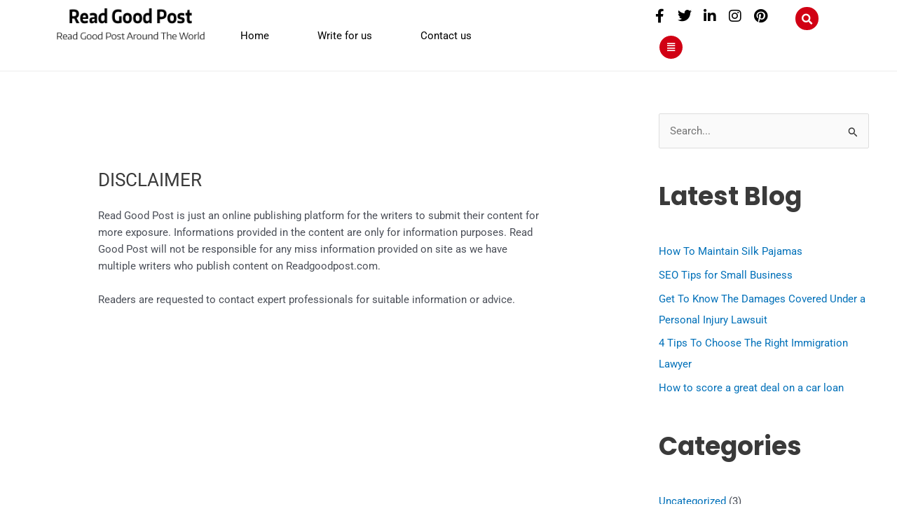

--- FILE ---
content_type: text/css
request_url: https://readgoodpost.com/wp-content/uploads/elementor/css/post-1636.css?ver=1742462198
body_size: 1419
content:
.elementor-1636 .elementor-element.elementor-element-770eaf1:not(.elementor-motion-effects-element-type-background), .elementor-1636 .elementor-element.elementor-element-770eaf1 > .elementor-motion-effects-container > .elementor-motion-effects-layer{background-color:#FFFFFF;}.elementor-1636 .elementor-element.elementor-element-770eaf1{border-style:solid;border-width:0px 0px 1px 0px;border-color:#EEEEEE;transition:background 0.3s, border 0.3s, border-radius 0.3s, box-shadow 0.3s;}.elementor-1636 .elementor-element.elementor-element-770eaf1 > .elementor-background-overlay{transition:background 0.3s, border-radius 0.3s, opacity 0.3s;}.elementor-widget-image .widget-image-caption{color:var( --e-global-color-text );font-family:var( --e-global-typography-text-font-family ), Sans-serif;font-weight:var( --e-global-typography-text-font-weight );}.elementor-bc-flex-widget .elementor-1636 .elementor-element.elementor-element-ba01819.elementor-column .elementor-widget-wrap{align-items:center;}.elementor-1636 .elementor-element.elementor-element-ba01819.elementor-column.elementor-element[data-element_type="column"] > .elementor-widget-wrap.elementor-element-populated{align-content:center;align-items:center;}.elementor-widget-nav-menu .elementor-nav-menu .elementor-item{font-family:var( --e-global-typography-primary-font-family ), Sans-serif;font-weight:var( --e-global-typography-primary-font-weight );}.elementor-widget-nav-menu .elementor-nav-menu--main .elementor-item{color:var( --e-global-color-text );fill:var( --e-global-color-text );}.elementor-widget-nav-menu .elementor-nav-menu--main .elementor-item:hover,
					.elementor-widget-nav-menu .elementor-nav-menu--main .elementor-item.elementor-item-active,
					.elementor-widget-nav-menu .elementor-nav-menu--main .elementor-item.highlighted,
					.elementor-widget-nav-menu .elementor-nav-menu--main .elementor-item:focus{color:var( --e-global-color-accent );fill:var( --e-global-color-accent );}.elementor-widget-nav-menu .elementor-nav-menu--main:not(.e--pointer-framed) .elementor-item:before,
					.elementor-widget-nav-menu .elementor-nav-menu--main:not(.e--pointer-framed) .elementor-item:after{background-color:var( --e-global-color-accent );}.elementor-widget-nav-menu .e--pointer-framed .elementor-item:before,
					.elementor-widget-nav-menu .e--pointer-framed .elementor-item:after{border-color:var( --e-global-color-accent );}.elementor-widget-nav-menu{--e-nav-menu-divider-color:var( --e-global-color-text );}.elementor-widget-nav-menu .elementor-nav-menu--dropdown .elementor-item, .elementor-widget-nav-menu .elementor-nav-menu--dropdown  .elementor-sub-item{font-family:var( --e-global-typography-accent-font-family ), Sans-serif;font-weight:var( --e-global-typography-accent-font-weight );}.elementor-1636 .elementor-element.elementor-element-24af8ff .elementor-menu-toggle{margin:0 auto;}.elementor-1636 .elementor-element.elementor-element-24af8ff .elementor-nav-menu .elementor-item{font-family:"Roboto", Sans-serif;font-weight:400;}.elementor-1636 .elementor-element.elementor-element-24af8ff .elementor-nav-menu--main .elementor-item{color:#000000;fill:#000000;padding-left:30px;padding-right:30px;padding-top:9px;padding-bottom:9px;}.elementor-1636 .elementor-element.elementor-element-24af8ff .elementor-nav-menu--main .elementor-item:hover,
					.elementor-1636 .elementor-element.elementor-element-24af8ff .elementor-nav-menu--main .elementor-item.elementor-item-active,
					.elementor-1636 .elementor-element.elementor-element-24af8ff .elementor-nav-menu--main .elementor-item.highlighted,
					.elementor-1636 .elementor-element.elementor-element-24af8ff .elementor-nav-menu--main .elementor-item:focus{color:#fff;}.elementor-1636 .elementor-element.elementor-element-24af8ff .elementor-nav-menu--main:not(.e--pointer-framed) .elementor-item:before,
					.elementor-1636 .elementor-element.elementor-element-24af8ff .elementor-nav-menu--main:not(.e--pointer-framed) .elementor-item:after{background-color:#D10014;}.elementor-1636 .elementor-element.elementor-element-24af8ff .e--pointer-framed .elementor-item:before,
					.elementor-1636 .elementor-element.elementor-element-24af8ff .e--pointer-framed .elementor-item:after{border-color:#D10014;}.elementor-1636 .elementor-element.elementor-element-24af8ff .elementor-nav-menu--main:not(.e--pointer-framed) .elementor-item.elementor-item-active:before,
					.elementor-1636 .elementor-element.elementor-element-24af8ff .elementor-nav-menu--main:not(.e--pointer-framed) .elementor-item.elementor-item-active:after{background-color:#D10014;}.elementor-1636 .elementor-element.elementor-element-24af8ff .e--pointer-framed .elementor-item.elementor-item-active:before,
					.elementor-1636 .elementor-element.elementor-element-24af8ff .e--pointer-framed .elementor-item.elementor-item-active:after{border-color:#D10014;}.elementor-1636 .elementor-element.elementor-element-24af8ff{--e-nav-menu-horizontal-menu-item-margin:calc( 9px / 2 );}.elementor-1636 .elementor-element.elementor-element-24af8ff .elementor-nav-menu--main:not(.elementor-nav-menu--layout-horizontal) .elementor-nav-menu > li:not(:last-child){margin-bottom:9px;}.elementor-1636 .elementor-element.elementor-element-24af8ff .elementor-item:before{border-radius:100px;}.elementor-1636 .elementor-element.elementor-element-24af8ff .e--animation-shutter-in-horizontal .elementor-item:before{border-radius:100px 100px 0 0;}.elementor-1636 .elementor-element.elementor-element-24af8ff .e--animation-shutter-in-horizontal .elementor-item:after{border-radius:0 0 100px 100px;}.elementor-1636 .elementor-element.elementor-element-24af8ff .e--animation-shutter-in-vertical .elementor-item:before{border-radius:0 100px 100px 0;}.elementor-1636 .elementor-element.elementor-element-24af8ff .e--animation-shutter-in-vertical .elementor-item:after{border-radius:100px 0 0 100px;}.elementor-bc-flex-widget .elementor-1636 .elementor-element.elementor-element-3ceb452.elementor-column .elementor-widget-wrap{align-items:center;}.elementor-1636 .elementor-element.elementor-element-3ceb452.elementor-column.elementor-element[data-element_type="column"] > .elementor-widget-wrap.elementor-element-populated{align-content:center;align-items:center;}.elementor-1636 .elementor-element.elementor-element-6eaa058{--grid-template-columns:repeat(0, auto);width:auto;max-width:auto;--icon-size:20px;--grid-column-gap:12px;--grid-row-gap:0px;}.elementor-1636 .elementor-element.elementor-element-6eaa058 .elementor-widget-container{text-align:center;}.elementor-1636 .elementor-element.elementor-element-6eaa058 > .elementor-widget-container{margin:0px 40px 0px 0px;}.elementor-1636 .elementor-element.elementor-element-6eaa058 .elementor-social-icon{background-color:#FFFFFF;--icon-padding:0em;}.elementor-1636 .elementor-element.elementor-element-6eaa058 .elementor-social-icon i{color:#000000;}.elementor-1636 .elementor-element.elementor-element-6eaa058 .elementor-social-icon svg{fill:#000000;}.elementor-widget-search-form input[type="search"].elementor-search-form__input{font-family:var( --e-global-typography-text-font-family ), Sans-serif;font-weight:var( --e-global-typography-text-font-weight );}.elementor-widget-search-form .elementor-search-form__input,
					.elementor-widget-search-form .elementor-search-form__icon,
					.elementor-widget-search-form .elementor-lightbox .dialog-lightbox-close-button,
					.elementor-widget-search-form .elementor-lightbox .dialog-lightbox-close-button:hover,
					.elementor-widget-search-form.elementor-search-form--skin-full_screen input[type="search"].elementor-search-form__input{color:var( --e-global-color-text );fill:var( --e-global-color-text );}.elementor-widget-search-form .elementor-search-form__submit{font-family:var( --e-global-typography-text-font-family ), Sans-serif;font-weight:var( --e-global-typography-text-font-weight );background-color:var( --e-global-color-secondary );}.elementor-1636 .elementor-element.elementor-element-47cbd2a{width:auto;max-width:auto;}.elementor-1636 .elementor-element.elementor-element-47cbd2a > .elementor-widget-container{margin:0px 0px 0px 0px;}.elementor-1636 .elementor-element.elementor-element-47cbd2a .elementor-search-form{text-align:center;}.elementor-1636 .elementor-element.elementor-element-47cbd2a .elementor-search-form__toggle{--e-search-form-toggle-size:33px;--e-search-form-toggle-color:#FFFFFF;--e-search-form-toggle-background-color:#D10014;--e-search-form-toggle-icon-size:calc(47em / 100);--e-search-form-toggle-border-width:0px;--e-search-form-toggle-border-radius:100px;}.elementor-1636 .elementor-element.elementor-element-47cbd2a:not(.elementor-search-form--skin-full_screen) .elementor-search-form__container{border-radius:3px;}.elementor-1636 .elementor-element.elementor-element-47cbd2a.elementor-search-form--skin-full_screen input[type="search"].elementor-search-form__input{border-radius:3px;}.elementor-widget-icon.elementor-view-stacked .elementor-icon{background-color:var( --e-global-color-primary );}.elementor-widget-icon.elementor-view-framed .elementor-icon, .elementor-widget-icon.elementor-view-default .elementor-icon{color:var( --e-global-color-primary );border-color:var( --e-global-color-primary );}.elementor-widget-icon.elementor-view-framed .elementor-icon, .elementor-widget-icon.elementor-view-default .elementor-icon svg{fill:var( --e-global-color-primary );}.elementor-1636 .elementor-element.elementor-element-1e43c30{width:auto;max-width:auto;}.elementor-1636 .elementor-element.elementor-element-1e43c30 > .elementor-widget-container{margin:8px 0px 0px 10px;padding:0px 0px 0px 0px;}.elementor-1636 .elementor-element.elementor-element-1e43c30 .elementor-icon-wrapper{text-align:center;}.elementor-1636 .elementor-element.elementor-element-1e43c30.elementor-view-stacked .elementor-icon{background-color:#D10014;}.elementor-1636 .elementor-element.elementor-element-1e43c30.elementor-view-framed .elementor-icon, .elementor-1636 .elementor-element.elementor-element-1e43c30.elementor-view-default .elementor-icon{color:#D10014;border-color:#D10014;}.elementor-1636 .elementor-element.elementor-element-1e43c30.elementor-view-framed .elementor-icon, .elementor-1636 .elementor-element.elementor-element-1e43c30.elementor-view-default .elementor-icon svg{fill:#D10014;}.elementor-1636 .elementor-element.elementor-element-1e43c30.elementor-view-stacked .elementor-icon:hover{background-color:#000000;color:#FFFFFF;}.elementor-1636 .elementor-element.elementor-element-1e43c30.elementor-view-framed .elementor-icon:hover, .elementor-1636 .elementor-element.elementor-element-1e43c30.elementor-view-default .elementor-icon:hover{color:#000000;border-color:#000000;}.elementor-1636 .elementor-element.elementor-element-1e43c30.elementor-view-framed .elementor-icon:hover, .elementor-1636 .elementor-element.elementor-element-1e43c30.elementor-view-default .elementor-icon:hover svg{fill:#000000;}.elementor-1636 .elementor-element.elementor-element-1e43c30.elementor-view-framed .elementor-icon:hover{background-color:#FFFFFF;}.elementor-1636 .elementor-element.elementor-element-1e43c30.elementor-view-stacked .elementor-icon:hover svg{fill:#FFFFFF;}.elementor-1636 .elementor-element.elementor-element-1e43c30 .elementor-icon{font-size:13px;padding:10px;}.elementor-1636 .elementor-element.elementor-element-1e43c30 .elementor-icon svg{height:13px;}.elementor-theme-builder-content-area{height:400px;}.elementor-location-header:before, .elementor-location-footer:before{content:"";display:table;clear:both;}@media(max-width:767px){.elementor-1636 .elementor-element.elementor-element-6eaa058 > .elementor-widget-container{margin:0px 80px 0px 0px;}}@media(min-width:768px){.elementor-1636 .elementor-element.elementor-element-e53a141{width:20.438%;}.elementor-1636 .elementor-element.elementor-element-b6ac930{width:79.515%;}.elementor-1636 .elementor-element.elementor-element-ba01819{width:69.765%;}.elementor-1636 .elementor-element.elementor-element-3ceb452{width:30.177%;}}

--- FILE ---
content_type: text/css
request_url: https://readgoodpost.com/wp-content/uploads/elementor/css/post-1610.css?ver=1742462198
body_size: 1669
content:
.elementor-1610 .elementor-element.elementor-element-563b3620{border-style:solid;border-width:3px 0px 0px 0px;border-color:var( --e-global-color-09f073d );padding:50px 0px 50px 0px;}.elementor-1610 .elementor-element.elementor-element-59e85f30 > .elementor-element-populated{margin:0% 20% 0% 0%;--e-column-margin-right:20%;--e-column-margin-left:0%;}.elementor-widget-theme-site-logo .widget-image-caption{color:var( --e-global-color-text );font-family:var( --e-global-typography-text-font-family ), Sans-serif;font-weight:var( --e-global-typography-text-font-weight );}.elementor-widget-text-editor{font-family:var( --e-global-typography-text-font-family ), Sans-serif;font-weight:var( --e-global-typography-text-font-weight );color:var( --e-global-color-text );}.elementor-widget-text-editor.elementor-drop-cap-view-stacked .elementor-drop-cap{background-color:var( --e-global-color-primary );}.elementor-widget-text-editor.elementor-drop-cap-view-framed .elementor-drop-cap, .elementor-widget-text-editor.elementor-drop-cap-view-default .elementor-drop-cap{color:var( --e-global-color-primary );border-color:var( --e-global-color-primary );}.elementor-1610 .elementor-element.elementor-element-2ba52315{text-align:left;font-size:16px;font-weight:normal;line-height:1.8em;color:#000000;}.elementor-widget-heading .elementor-heading-title{font-family:var( --e-global-typography-primary-font-family ), Sans-serif;font-weight:var( --e-global-typography-primary-font-weight );color:var( --e-global-color-primary );}.elementor-1610 .elementor-element.elementor-element-606d8580 .elementor-heading-title{font-family:"Montserrat", Sans-serif;font-size:20px;font-weight:700;color:#000000;}.elementor-1610 .elementor-element.elementor-element-375f6d4d{margin-top:30px;margin-bottom:0px;}.elementor-widget-icon-list .elementor-icon-list-item:not(:last-child):after{border-color:var( --e-global-color-text );}.elementor-widget-icon-list .elementor-icon-list-icon i{color:var( --e-global-color-primary );}.elementor-widget-icon-list .elementor-icon-list-icon svg{fill:var( --e-global-color-primary );}.elementor-widget-icon-list .elementor-icon-list-item > .elementor-icon-list-text, .elementor-widget-icon-list .elementor-icon-list-item > a{font-family:var( --e-global-typography-text-font-family ), Sans-serif;font-weight:var( --e-global-typography-text-font-weight );}.elementor-widget-icon-list .elementor-icon-list-text{color:var( --e-global-color-secondary );}.elementor-1610 .elementor-element.elementor-element-415f71e4 .elementor-icon-list-items:not(.elementor-inline-items) .elementor-icon-list-item:not(:last-child){padding-bottom:calc(14px/2);}.elementor-1610 .elementor-element.elementor-element-415f71e4 .elementor-icon-list-items:not(.elementor-inline-items) .elementor-icon-list-item:not(:first-child){margin-top:calc(14px/2);}.elementor-1610 .elementor-element.elementor-element-415f71e4 .elementor-icon-list-items.elementor-inline-items .elementor-icon-list-item{margin-right:calc(14px/2);margin-left:calc(14px/2);}.elementor-1610 .elementor-element.elementor-element-415f71e4 .elementor-icon-list-items.elementor-inline-items{margin-right:calc(-14px/2);margin-left:calc(-14px/2);}body.rtl .elementor-1610 .elementor-element.elementor-element-415f71e4 .elementor-icon-list-items.elementor-inline-items .elementor-icon-list-item:after{left:calc(-14px/2);}body:not(.rtl) .elementor-1610 .elementor-element.elementor-element-415f71e4 .elementor-icon-list-items.elementor-inline-items .elementor-icon-list-item:after{right:calc(-14px/2);}.elementor-1610 .elementor-element.elementor-element-415f71e4 .elementor-icon-list-icon i{color:rgba(0,0,0,0.23);transition:color 0.3s;}.elementor-1610 .elementor-element.elementor-element-415f71e4 .elementor-icon-list-icon svg{fill:rgba(0,0,0,0.23);transition:fill 0.3s;}.elementor-1610 .elementor-element.elementor-element-415f71e4{--e-icon-list-icon-size:13px;--icon-vertical-offset:0px;}.elementor-1610 .elementor-element.elementor-element-415f71e4 .elementor-icon-list-icon{padding-right:9px;}.elementor-1610 .elementor-element.elementor-element-415f71e4 .elementor-icon-list-item > .elementor-icon-list-text, .elementor-1610 .elementor-element.elementor-element-415f71e4 .elementor-icon-list-item > a{font-size:16px;font-weight:normal;}.elementor-1610 .elementor-element.elementor-element-415f71e4 .elementor-icon-list-text{color:rgba(0,0,0,0.79);transition:color 0.3s;}.elementor-1610 .elementor-element.elementor-element-415f71e4 .elementor-icon-list-item:hover .elementor-icon-list-text{color:var( --e-global-color-09f073d );}.elementor-1610 .elementor-element.elementor-element-cf85fb5 .elementor-heading-title{font-family:"Montserrat", Sans-serif;font-size:20px;font-weight:700;color:#000000;}.elementor-1610 .elementor-element.elementor-element-3fd3c9b > .elementor-widget-container{margin:-5px 0px 0px 0px;}.elementor-1610 .elementor-element.elementor-element-4fde7f7 .elementor-heading-title{font-family:"Montserrat", Sans-serif;font-size:20px;font-weight:700;color:#000000;}.elementor-widget-form .elementor-field-group > label, .elementor-widget-form .elementor-field-subgroup label{color:var( --e-global-color-text );}.elementor-widget-form .elementor-field-group > label{font-family:var( --e-global-typography-text-font-family ), Sans-serif;font-weight:var( --e-global-typography-text-font-weight );}.elementor-widget-form .elementor-field-type-html{color:var( --e-global-color-text );font-family:var( --e-global-typography-text-font-family ), Sans-serif;font-weight:var( --e-global-typography-text-font-weight );}.elementor-widget-form .elementor-field-group .elementor-field{color:var( --e-global-color-text );}.elementor-widget-form .elementor-field-group .elementor-field, .elementor-widget-form .elementor-field-subgroup label{font-family:var( --e-global-typography-text-font-family ), Sans-serif;font-weight:var( --e-global-typography-text-font-weight );}.elementor-widget-form .elementor-button{font-family:var( --e-global-typography-accent-font-family ), Sans-serif;font-weight:var( --e-global-typography-accent-font-weight );}.elementor-widget-form .e-form__buttons__wrapper__button-next{background-color:var( --e-global-color-accent );}.elementor-widget-form .elementor-button[type="submit"]{background-color:var( --e-global-color-accent );}.elementor-widget-form .e-form__buttons__wrapper__button-previous{background-color:var( --e-global-color-accent );}.elementor-widget-form .elementor-message{font-family:var( --e-global-typography-text-font-family ), Sans-serif;font-weight:var( --e-global-typography-text-font-weight );}.elementor-widget-form .e-form__indicators__indicator, .elementor-widget-form .e-form__indicators__indicator__label{font-family:var( --e-global-typography-accent-font-family ), Sans-serif;font-weight:var( --e-global-typography-accent-font-weight );}.elementor-widget-form{--e-form-steps-indicator-inactive-primary-color:var( --e-global-color-text );--e-form-steps-indicator-active-primary-color:var( --e-global-color-accent );--e-form-steps-indicator-completed-primary-color:var( --e-global-color-accent );--e-form-steps-indicator-progress-color:var( --e-global-color-accent );--e-form-steps-indicator-progress-background-color:var( --e-global-color-text );--e-form-steps-indicator-progress-meter-color:var( --e-global-color-text );}.elementor-widget-form .e-form__indicators__indicator__progress__meter{font-family:var( --e-global-typography-accent-font-family ), Sans-serif;font-weight:var( --e-global-typography-accent-font-weight );}.elementor-1610 .elementor-element.elementor-element-6907808d .elementor-field-group{padding-right:calc( 10px/2 );padding-left:calc( 10px/2 );margin-bottom:10px;}.elementor-1610 .elementor-element.elementor-element-6907808d .elementor-form-fields-wrapper{margin-left:calc( -10px/2 );margin-right:calc( -10px/2 );margin-bottom:-10px;}.elementor-1610 .elementor-element.elementor-element-6907808d .elementor-field-group.recaptcha_v3-bottomleft, .elementor-1610 .elementor-element.elementor-element-6907808d .elementor-field-group.recaptcha_v3-bottomright{margin-bottom:0;}body.rtl .elementor-1610 .elementor-element.elementor-element-6907808d .elementor-labels-inline .elementor-field-group > label{padding-left:0px;}body:not(.rtl) .elementor-1610 .elementor-element.elementor-element-6907808d .elementor-labels-inline .elementor-field-group > label{padding-right:0px;}body .elementor-1610 .elementor-element.elementor-element-6907808d .elementor-labels-above .elementor-field-group > label{padding-bottom:0px;}.elementor-1610 .elementor-element.elementor-element-6907808d .elementor-field-type-html{padding-bottom:0px;}.elementor-1610 .elementor-element.elementor-element-6907808d .elementor-field-group .elementor-field, .elementor-1610 .elementor-element.elementor-element-6907808d .elementor-field-subgroup label{font-size:13px;}.elementor-1610 .elementor-element.elementor-element-6907808d .elementor-field-group .elementor-field:not(.elementor-select-wrapper){background-color:#ffffff;border-color:#c9c9c9;border-radius:0px 0px 0px 0px;}.elementor-1610 .elementor-element.elementor-element-6907808d .elementor-field-group .elementor-select-wrapper select{background-color:#ffffff;border-color:#c9c9c9;border-radius:0px 0px 0px 0px;}.elementor-1610 .elementor-element.elementor-element-6907808d .elementor-field-group .elementor-select-wrapper::before{color:#c9c9c9;}.elementor-1610 .elementor-element.elementor-element-6907808d .elementor-button{font-size:13px;text-transform:uppercase;letter-spacing:4.9px;border-radius:0px 0px 0px 0px;}.elementor-1610 .elementor-element.elementor-element-6907808d .e-form__buttons__wrapper__button-next{background-color:var( --e-global-color-09f073d );color:#ffffff;}.elementor-1610 .elementor-element.elementor-element-6907808d .elementor-button[type="submit"]{background-color:var( --e-global-color-09f073d );color:#ffffff;}.elementor-1610 .elementor-element.elementor-element-6907808d .elementor-button[type="submit"] svg *{fill:#ffffff;}.elementor-1610 .elementor-element.elementor-element-6907808d .e-form__buttons__wrapper__button-previous{color:#ffffff;}.elementor-1610 .elementor-element.elementor-element-6907808d .e-form__buttons__wrapper__button-next:hover{background-color:#1c1c1c;color:#ffffff;}.elementor-1610 .elementor-element.elementor-element-6907808d .elementor-button[type="submit"]:hover{background-color:#1c1c1c;color:#ffffff;}.elementor-1610 .elementor-element.elementor-element-6907808d .elementor-button[type="submit"]:hover svg *{fill:#ffffff;}.elementor-1610 .elementor-element.elementor-element-6907808d .e-form__buttons__wrapper__button-previous:hover{color:#ffffff;}.elementor-1610 .elementor-element.elementor-element-6907808d{--e-form-steps-indicators-spacing:20px;--e-form-steps-indicator-padding:30px;--e-form-steps-indicator-inactive-secondary-color:#ffffff;--e-form-steps-indicator-active-secondary-color:#ffffff;--e-form-steps-indicator-completed-secondary-color:#ffffff;--e-form-steps-divider-width:1px;--e-form-steps-divider-gap:10px;}.elementor-1610 .elementor-element.elementor-element-1dc11243 > .elementor-container > .elementor-column > .elementor-widget-wrap{align-content:center;align-items:center;}.elementor-1610 .elementor-element.elementor-element-1dc11243:not(.elementor-motion-effects-element-type-background), .elementor-1610 .elementor-element.elementor-element-1dc11243 > .elementor-motion-effects-container > .elementor-motion-effects-layer{background-color:var( --e-global-color-09f073d );}.elementor-1610 .elementor-element.elementor-element-1dc11243 > .elementor-container{min-height:50px;}.elementor-1610 .elementor-element.elementor-element-1dc11243{transition:background 0.3s, border 0.3s, border-radius 0.3s, box-shadow 0.3s;}.elementor-1610 .elementor-element.elementor-element-1dc11243 > .elementor-background-overlay{transition:background 0.3s, border-radius 0.3s, opacity 0.3s;}.elementor-1610 .elementor-element.elementor-element-7b8f8003{text-align:center;}.elementor-1610 .elementor-element.elementor-element-7b8f8003 .elementor-heading-title{font-size:15px;font-weight:500;text-transform:uppercase;color:#FFFFFF;}.elementor-theme-builder-content-area{height:400px;}.elementor-location-header:before, .elementor-location-footer:before{content:"";display:table;clear:both;}@media(max-width:1024px){.elementor-1610 .elementor-element.elementor-element-563b3620{padding:30px 20px 30px 20px;}.elementor-1610 .elementor-element.elementor-element-59e85f30 > .elementor-element-populated{margin:0% 10% 0% 0%;--e-column-margin-right:10%;--e-column-margin-left:0%;}.elementor-1610 .elementor-element.elementor-element-415f71e4 .elementor-icon-list-item > .elementor-icon-list-text, .elementor-1610 .elementor-element.elementor-element-415f71e4 .elementor-icon-list-item > a{font-size:13px;}.elementor-1610 .elementor-element.elementor-element-1dc11243{padding:5px 20px 5px 20px;}}@media(max-width:767px){.elementor-1610 .elementor-element.elementor-element-563b3620{padding:30px 20px 30px 20px;}.elementor-1610 .elementor-element.elementor-element-59e85f30{width:100%;}.elementor-1610 .elementor-element.elementor-element-b073124 img{width:80px;}.elementor-1610 .elementor-element.elementor-element-19b429ff{width:100%;}.elementor-1610 .elementor-element.elementor-element-19b429ff > .elementor-element-populated{margin:30px 0px 0px 0px;--e-column-margin-right:0px;--e-column-margin-left:0px;}.elementor-1610 .elementor-element.elementor-element-49d9eaa6{width:50%;}.elementor-1610 .elementor-element.elementor-element-c6681d4{width:100%;}.elementor-1610 .elementor-element.elementor-element-c6681d4 > .elementor-element-populated{margin:30px 0px 0px 0px;--e-column-margin-right:0px;--e-column-margin-left:0px;}.elementor-1610 .elementor-element.elementor-element-7ba1b8dc > .elementor-element-populated{margin:30px 0px 0px 0px;--e-column-margin-right:0px;--e-column-margin-left:0px;}.elementor-1610 .elementor-element.elementor-element-7b8f8003{text-align:center;}}@media(min-width:768px){.elementor-1610 .elementor-element.elementor-element-59e85f30{width:31.08%;}.elementor-1610 .elementor-element.elementor-element-19b429ff{width:12.395%;}.elementor-1610 .elementor-element.elementor-element-c6681d4{width:25.748%;}.elementor-1610 .elementor-element.elementor-element-7ba1b8dc{width:30.707%;}}@media(max-width:1024px) and (min-width:768px){.elementor-1610 .elementor-element.elementor-element-59e85f30{width:33%;}.elementor-1610 .elementor-element.elementor-element-19b429ff{width:33%;}.elementor-1610 .elementor-element.elementor-element-c6681d4{width:33%;}.elementor-1610 .elementor-element.elementor-element-7ba1b8dc{width:33%;}}

--- FILE ---
content_type: text/css
request_url: https://readgoodpost.com/wp-content/uploads/elementor/css/post-2401.css?ver=1742462199
body_size: 1143
content:
.elementor-2401 .elementor-element.elementor-element-3863bae{margin-top:0px;margin-bottom:0px;padding:10px 10px 10px 10px;}.elementor-widget-image .widget-image-caption{color:var( --e-global-color-text );font-family:var( --e-global-typography-text-font-family ), Sans-serif;font-weight:var( --e-global-typography-text-font-weight );}.elementor-widget-nav-menu .elementor-nav-menu .elementor-item{font-family:var( --e-global-typography-primary-font-family ), Sans-serif;font-weight:var( --e-global-typography-primary-font-weight );}.elementor-widget-nav-menu .elementor-nav-menu--main .elementor-item{color:var( --e-global-color-text );fill:var( --e-global-color-text );}.elementor-widget-nav-menu .elementor-nav-menu--main .elementor-item:hover,
					.elementor-widget-nav-menu .elementor-nav-menu--main .elementor-item.elementor-item-active,
					.elementor-widget-nav-menu .elementor-nav-menu--main .elementor-item.highlighted,
					.elementor-widget-nav-menu .elementor-nav-menu--main .elementor-item:focus{color:var( --e-global-color-accent );fill:var( --e-global-color-accent );}.elementor-widget-nav-menu .elementor-nav-menu--main:not(.e--pointer-framed) .elementor-item:before,
					.elementor-widget-nav-menu .elementor-nav-menu--main:not(.e--pointer-framed) .elementor-item:after{background-color:var( --e-global-color-accent );}.elementor-widget-nav-menu .e--pointer-framed .elementor-item:before,
					.elementor-widget-nav-menu .e--pointer-framed .elementor-item:after{border-color:var( --e-global-color-accent );}.elementor-widget-nav-menu{--e-nav-menu-divider-color:var( --e-global-color-text );}.elementor-widget-nav-menu .elementor-nav-menu--dropdown .elementor-item, .elementor-widget-nav-menu .elementor-nav-menu--dropdown  .elementor-sub-item{font-family:var( --e-global-typography-accent-font-family ), Sans-serif;font-weight:var( --e-global-typography-accent-font-weight );}.elementor-2401 .elementor-element.elementor-element-1f00222 > .elementor-widget-container{margin:30px 0px 30px 0px;}.elementor-2401 .elementor-element.elementor-element-1f00222 .elementor-nav-menu .elementor-item{font-family:"Poppins", Sans-serif;font-size:14px;font-weight:400;text-transform:capitalize;}.elementor-2401 .elementor-element.elementor-element-1f00222 .elementor-nav-menu--main .elementor-item{color:#000000;fill:#000000;padding-top:3px;padding-bottom:3px;}.elementor-2401 .elementor-element.elementor-element-1f00222 .elementor-nav-menu--main .elementor-item:hover,
					.elementor-2401 .elementor-element.elementor-element-1f00222 .elementor-nav-menu--main .elementor-item.elementor-item-active,
					.elementor-2401 .elementor-element.elementor-element-1f00222 .elementor-nav-menu--main .elementor-item.highlighted,
					.elementor-2401 .elementor-element.elementor-element-1f00222 .elementor-nav-menu--main .elementor-item:focus{color:#D10014;fill:#D10014;}.elementor-2401 .elementor-element.elementor-element-1f00222 .elementor-nav-menu--main .elementor-item.elementor-item-active{color:#D10014;}.elementor-2401 .elementor-element.elementor-element-1f00222{--e-nav-menu-horizontal-menu-item-margin:calc( 20px / 2 );}.elementor-2401 .elementor-element.elementor-element-1f00222 .elementor-nav-menu--main:not(.elementor-nav-menu--layout-horizontal) .elementor-nav-menu > li:not(:last-child){margin-bottom:20px;}.elementor-widget-heading .elementor-heading-title{font-family:var( --e-global-typography-primary-font-family ), Sans-serif;font-weight:var( --e-global-typography-primary-font-weight );color:var( --e-global-color-primary );}.elementor-2401 .elementor-element.elementor-element-a46174c .elementor-heading-title{font-family:"Poppins", Sans-serif;font-size:24px;font-weight:600;color:var( --e-global-color-09f073d );}.elementor-widget-form .elementor-field-group > label, .elementor-widget-form .elementor-field-subgroup label{color:var( --e-global-color-text );}.elementor-widget-form .elementor-field-group > label{font-family:var( --e-global-typography-text-font-family ), Sans-serif;font-weight:var( --e-global-typography-text-font-weight );}.elementor-widget-form .elementor-field-type-html{color:var( --e-global-color-text );font-family:var( --e-global-typography-text-font-family ), Sans-serif;font-weight:var( --e-global-typography-text-font-weight );}.elementor-widget-form .elementor-field-group .elementor-field{color:var( --e-global-color-text );}.elementor-widget-form .elementor-field-group .elementor-field, .elementor-widget-form .elementor-field-subgroup label{font-family:var( --e-global-typography-text-font-family ), Sans-serif;font-weight:var( --e-global-typography-text-font-weight );}.elementor-widget-form .elementor-button{font-family:var( --e-global-typography-accent-font-family ), Sans-serif;font-weight:var( --e-global-typography-accent-font-weight );}.elementor-widget-form .e-form__buttons__wrapper__button-next{background-color:var( --e-global-color-accent );}.elementor-widget-form .elementor-button[type="submit"]{background-color:var( --e-global-color-accent );}.elementor-widget-form .e-form__buttons__wrapper__button-previous{background-color:var( --e-global-color-accent );}.elementor-widget-form .elementor-message{font-family:var( --e-global-typography-text-font-family ), Sans-serif;font-weight:var( --e-global-typography-text-font-weight );}.elementor-widget-form .e-form__indicators__indicator, .elementor-widget-form .e-form__indicators__indicator__label{font-family:var( --e-global-typography-accent-font-family ), Sans-serif;font-weight:var( --e-global-typography-accent-font-weight );}.elementor-widget-form{--e-form-steps-indicator-inactive-primary-color:var( --e-global-color-text );--e-form-steps-indicator-active-primary-color:var( --e-global-color-accent );--e-form-steps-indicator-completed-primary-color:var( --e-global-color-accent );--e-form-steps-indicator-progress-color:var( --e-global-color-accent );--e-form-steps-indicator-progress-background-color:var( --e-global-color-text );--e-form-steps-indicator-progress-meter-color:var( --e-global-color-text );}.elementor-widget-form .e-form__indicators__indicator__progress__meter{font-family:var( --e-global-typography-accent-font-family ), Sans-serif;font-weight:var( --e-global-typography-accent-font-weight );}.elementor-2401 .elementor-element.elementor-element-91308ee .elementor-field-group{padding-right:calc( 10px/2 );padding-left:calc( 10px/2 );margin-bottom:13px;}.elementor-2401 .elementor-element.elementor-element-91308ee .elementor-form-fields-wrapper{margin-left:calc( -10px/2 );margin-right:calc( -10px/2 );margin-bottom:-13px;}.elementor-2401 .elementor-element.elementor-element-91308ee .elementor-field-group.recaptcha_v3-bottomleft, .elementor-2401 .elementor-element.elementor-element-91308ee .elementor-field-group.recaptcha_v3-bottomright{margin-bottom:0;}body.rtl .elementor-2401 .elementor-element.elementor-element-91308ee .elementor-labels-inline .elementor-field-group > label{padding-left:0px;}body:not(.rtl) .elementor-2401 .elementor-element.elementor-element-91308ee .elementor-labels-inline .elementor-field-group > label{padding-right:0px;}body .elementor-2401 .elementor-element.elementor-element-91308ee .elementor-labels-above .elementor-field-group > label{padding-bottom:0px;}.elementor-2401 .elementor-element.elementor-element-91308ee .elementor-field-type-html{padding-bottom:0px;}.elementor-2401 .elementor-element.elementor-element-91308ee .elementor-field-group .elementor-field:not(.elementor-select-wrapper){background-color:#ffffff;}.elementor-2401 .elementor-element.elementor-element-91308ee .elementor-field-group .elementor-select-wrapper select{background-color:#ffffff;}.elementor-2401 .elementor-element.elementor-element-91308ee .e-form__buttons__wrapper__button-next{background-color:#000000;color:#ffffff;}.elementor-2401 .elementor-element.elementor-element-91308ee .elementor-button[type="submit"]{background-color:#000000;color:#ffffff;}.elementor-2401 .elementor-element.elementor-element-91308ee .elementor-button[type="submit"] svg *{fill:#ffffff;}.elementor-2401 .elementor-element.elementor-element-91308ee .e-form__buttons__wrapper__button-previous{color:#ffffff;}.elementor-2401 .elementor-element.elementor-element-91308ee .e-form__buttons__wrapper__button-next:hover{background-color:#3B3B3B;color:#ffffff;}.elementor-2401 .elementor-element.elementor-element-91308ee .elementor-button[type="submit"]:hover{background-color:#3B3B3B;color:#ffffff;}.elementor-2401 .elementor-element.elementor-element-91308ee .elementor-button[type="submit"]:hover svg *{fill:#ffffff;}.elementor-2401 .elementor-element.elementor-element-91308ee .e-form__buttons__wrapper__button-previous:hover{color:#ffffff;}.elementor-2401 .elementor-element.elementor-element-91308ee{--e-form-steps-indicators-spacing:20px;--e-form-steps-indicator-padding:30px;--e-form-steps-indicator-inactive-secondary-color:#ffffff;--e-form-steps-indicator-active-secondary-color:#ffffff;--e-form-steps-indicator-completed-secondary-color:#ffffff;--e-form-steps-divider-width:1px;--e-form-steps-divider-gap:10px;}#elementor-popup-modal-2401 .dialog-widget-content{animation-duration:1.2s;box-shadow:2px 8px 23px 3px rgba(0,0,0,0.2);}#elementor-popup-modal-2401{background-color:rgba(0,0,0,.8);justify-content:flex-end;align-items:center;pointer-events:all;}#elementor-popup-modal-2401 .dialog-message{width:300px;height:100vh;align-items:center;}#elementor-popup-modal-2401 .dialog-close-button{display:flex;}@media(max-width:767px){#elementor-popup-modal-2401 .dialog-message{width:300px;}#elementor-popup-modal-2401{align-items:center;}}